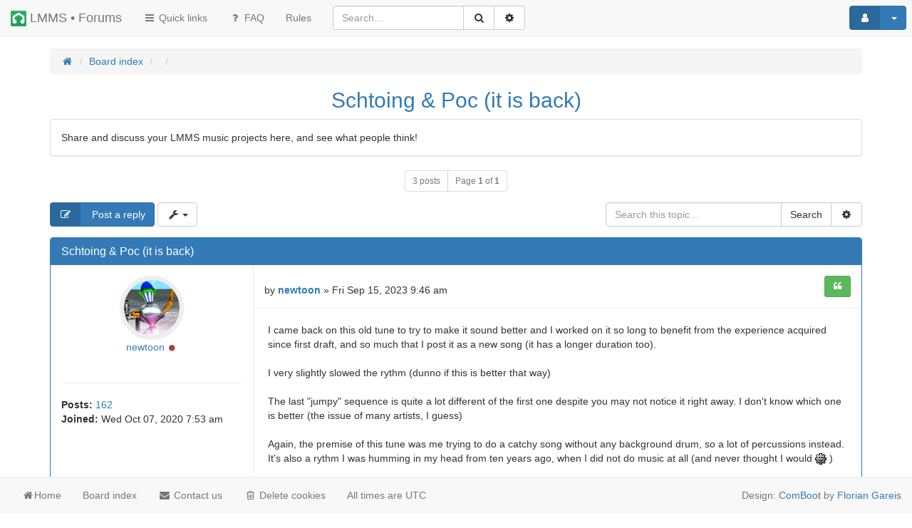

--- FILE ---
content_type: text/html; charset=UTF-8
request_url: https://lmms.io/forum/viewtopic.php?t=36463&sid=f57dcd95a87e7ff0acfa084ef4f0ccb9
body_size: 9204
content:
<!DOCTYPE html>
<html xmlns="http://www.w3.org/1999/xhtml" dir="ltr" lang="en-gb" xml:lang="en-gb">
	<head>

	

	<link rel="icon" type="image/png" href="/img/logo_sm.png">
	<meta charset="utf-8" />
	<meta name="viewport" content="width=device-width, initial-scale=1.0, user-scalable=no" />
	<meta http-equiv="X-UA-Compatible" content="IE=edge" />

	<meta name="comboot-version" content="1.1-rc4">
	<meta name="comboot-channel" content="beta">

	
	<title>Schtoing &amp; Poc (it is back) - LMMS • Forums</title>

			<link rel="alternate" type="application/atom+xml" title="Feed - LMMS • Forums" href="/forum/app.php/feed?sid=0985602b7e59c6ad2cf69ced77d260bb">				<link rel="alternate" type="application/atom+xml" title="Feed - All forums" href="/forum/app.php/feed/forums?sid=0985602b7e59c6ad2cf69ced77d260bb">						<link rel="alternate" type="application/atom+xml" title="Feed - Forum - Music Projects" href="/forum/app.php/feed/forum/5?sid=0985602b7e59c6ad2cf69ced77d260bb">		<link rel="alternate" type="application/atom+xml" title="Feed - Topic - Schtoing &amp; Poc (it is back)" href="/forum/app.php/feed/topic/36463?sid=0985602b7e59c6ad2cf69ced77d260bb">			
			<link rel="canonical" href="https://lmms.io/forum/viewtopic.php?t=36463">
	
	<!--
		phpBB style name: ComBoot Free
		Based on style:   prosilver (this is the default phpBB3 style)
		Original author:  Tom Beddard ( http://www.subBlue.com/ )
		Modified by: Florian Gareis (http://www.florian-gareis.de)
	-->

		<link href="./assets/css/font-awesome.min.css?assets_version=102" rel="stylesheet">
	<link href="./styles/comboot/theme/stylesheet.css?assets_version=102" rel="stylesheet">

	
	
	
	<!--[if lte IE 9]>
		<link href="./styles/comboot/theme/tweaks.css?assets_version=102" rel="stylesheet">
	<![endif]-->

	
			
				
	<link href="./ext/alfredoramos/markdown/styles/all/theme/css/common.min.css?assets_version=102" rel="stylesheet" media="screen">
<link href="./ext/alfredoramos/markdown/styles/prosilver/theme/css/markdown.min.css?assets_version=102" rel="stylesheet" media="screen">
<link href="./ext/alfredoramos/simplespoiler/styles/all/theme/css/common.min.css?assets_version=102" rel="stylesheet" media="screen">
<link href="./ext/alfredoramos/simplespoiler/styles/prosilver/theme/css/style.min.css?assets_version=102" rel="stylesheet" media="screen">
<link href="./ext/alfredoramos/simplespoiler/styles/prosilver/theme/css/colors.min.css?assets_version=102" rel="stylesheet" media="screen">
<link href="./styles/comboot/theme/comboot/bootstrap.min.css?assets_version=102" rel="stylesheet" media="screen">
<link href="./styles/comboot/theme/comboot/colorpicker.min.css?assets_version=102" rel="stylesheet" media="screen">
<link href="./styles/comboot/theme/comboot/select.min.css?assets_version=102" rel="stylesheet" media="screen">
<link href="./styles/comboot/theme/comboot/highlight.min.css?assets_version=102" rel="stylesheet" media="screen">
<link href="./styles/comboot/theme/comboot/lightbox.min.css?assets_version=102" rel="stylesheet" media="screen">
<link href="./styles/comboot/theme/comboot/slider.min.css?assets_version=102" rel="stylesheet" media="screen">


	
	</head>

	<body id="phpbb" class="nojs notouch section-viewtopic ltr  ">

		
		<div id="wrap">
			<a id="top" class="anchor" accesskey="t"></a>
			<div id="page-header">
												<nav class="navbar navbar-default navbar-fixed-top navbar-fix" id="header-nav">
	<!-- Mobile dropdown buttons -->
	<div class="container-fluid">
		<div class="navbar-header">
			<button type="button" class="navbar-toggle pull-left-mobile" id="main-menu-btn" data-toggle="collapse" data-target="#main-menu">
				<i class="fa fa-bars fa-fw" aria-hidden="true"></i>
			</button>
			<a class="navbar-brand" href="./index.php?sid=0985602b7e59c6ad2cf69ced77d260bb"><img class="logo-sm pull-left" height="22px" width="22px" src="/img/logo_sm.png"></img>&nbsp;LMMS • Forums</a>
			<button type="button" class="navbar-toggle pull-right-mobile" id="user-menu-btn" data-toggle="collapse" data-target="#user-menu">
									<i class="fa fa-user fa-fw" aria-hidden="true"></i>
							</button>
										<button type="button" class="navbar-toggle pull-right-mobile" id="search-menu-btn" data-toggle="collapse" data-target="#search-menu">
					<i class="fa fa-search fa-fw" aria-hidden="true"></i>
				</button>
					</div>
		<div class="collapse navbar-collapse pull-left-desktop" id="main-menu">
			<ul class="nav navbar-nav">
				<li id="quick-links" class="dropdown " data-skip-responsive="true">
					<a href="#" class="dropdown-toggle" data-toggle="dropdown" role="button" aria-expanded="false"><i class="fa fa-bars fa-fw" aria-hidden="true"></i> Quick links</a>
					<ul class="dropdown-menu" role="menu">
																																														<li><a href="./search.php?search_id=unanswered&amp;sid=0985602b7e59c6ad2cf69ced77d260bb" role="menuitem">Unanswered topics</a></li>
							<li><a href="./search.php?search_id=active_topics&amp;sid=0985602b7e59c6ad2cf69ced77d260bb" role="menuitem">Active topics</a></li>
							<li class="divider"></li>
							<li><a href="./search.php?sid=0985602b7e59c6ad2cf69ced77d260bb" role="menuitem">Search</a></li>
						
						
											</ul>
				</li>
								<li><a href="/forum/app.php/help/faq?sid=0985602b7e59c6ad2cf69ced77d260bb" title="Frequently Asked Questions"><i class="fa fa-question fa-fw" aria-hidden="true"></i> FAQ</a></li>
													<li data-last-responsive="true">
		<a href="/forum/app.php/rules?sid=0985602b7e59c6ad2cf69ced77d260bb" rel="help" title="View the Rules of this Board" role="menuitem">
			<span>Rules</span>
		</a>
	</li>
			</ul>
		</div>
					<div class="collapse navbar-collapse pull-left-desktop" id="search-menu">
				<form class="navbar-form navbar-left" method="get" id="search" action="./search.php?sid=0985602b7e59c6ad2cf69ced77d260bb">
					<div class="input-group">
						<input class="input-medium search form-control" maxlength="128" type="text" name="keywords" id="search_keywords" size="20" title="Search for keywords" value="" placeholder="Search…" />
						<div class="input-group-btn">
							<input type="hidden" name="t" value="36463" />
<input type="hidden" name="sf" value="msgonly" />
<input type="hidden" name="sid" value="0985602b7e59c6ad2cf69ced77d260bb" />

							<button type="submit" class="btn btn-default" title="Search" data-placement="bottom"><i class="fa fa-search fa-fw" aria-hidden="true"></i></button>
							<a href="./search.php?sid=0985602b7e59c6ad2cf69ced77d260bb" class="btn btn-default" title="Advanced search" data-placement="bottom"><i class="fa fa-cog fa-fw" aria-hidden="true"></i></a>
						</div>
					</div>
				</form>
			</div>
						<div class="collapse navbar-collapse pull-right-desktop" id="user-menu">
			<!-- Desktop user menu -->
			<ul class="nav navbar-nav navbar-right hidden-xs fix-right-nav">
								<li class="dropdown">
										<button type="button" class="btn btn-primary btn-labeled navbar-btn dropdown-toggle" data-toggle="dropdown">
													<span class="btn-label"><i class="fa fa-user fa-fw" aria-hidden="true"></i></span>
																		<span class="caret"></span>
					</button>
					<ul class="dropdown-menu">
													<li>
								<form action="./ucp.php?mode=login&amp;sid=0985602b7e59c6ad2cf69ced77d260bb" method="post" id="navloginform" name="loginform">
									<div class="form-group">
										<input type="text" placeholder="Username" name="username" size="10" class="form-control" title="Username"/>
									</div>
									<div class="form-group">
										<input type="password" placeholder="Password" name="password" size="10" class="form-control" title="Password"/>
									</div>
																			<div class="form-group">
											<div class="checkbox">
												<label for="autologin-navbar"><input type="checkbox" name="autologin" id="autologin-navbar" tabindex="4" /> Remember me</label>
											</div>
										</div>
																		<input type="hidden" name="redirect" value="./viewtopic.php?t=36463&amp;sid=0985602b7e59c6ad2cf69ced77d260bb" />
<input type="hidden" name="creation_time" value="1769545617" />
<input type="hidden" name="form_token" value="aac1b9fa003d3b846ca797b6928040ea51276f02" />

									<button type="submit" name="login" class="btn btn-primary btn-block"><i class="fa fa-sign-in fa-fw" aria-hidden="true"></i> Login</button>
								</form>
							</li>
															<li class="divider"></li>
								<li><button type="button" class="btn btn-primary btn-block" onclick="window.location.href='./ucp.php?mode=register&amp;sid=0985602b7e59c6ad2cf69ced77d260bb'"><i class="fa fa-user fa-fw" aria-hidden="true"></i> Register</button></li>
																									</ul>
				</li>
							</ul>
			<!-- Mobile user menu -->
			<ul class="nav navbar-nav navbar-right visible-xs fix-right-nav">
									<li>
						<div class="row no-margin-bottom">
							<div class="col-xs-12">
								<button class="btn btn-danger btn-block" type="button" title="Login" onclick="window.location.href='./ucp.php?mode=login&amp;redirect=viewtopic.php%3Ft%3D36463&amp;sid=0985602b7e59c6ad2cf69ced77d260bb'" accesskey="x"><i class="fa fa-sign-out fa-fw" aria-hidden="true"></i> Login</button>
							</div>
							<br class="col-xs-12"/>
							<br class="col-xs-12"/>
							<div class="col-xs-12">
																	<button class="btn btn-primary btn-block" type="button" onclick="window.location.href='./ucp.php?mode=register&amp;sid=0985602b7e59c6ad2cf69ced77d260bb'"><i class="fa fa-user fa-fw" aria-hidden="true"></i> Register</button>
															</div>
						</div>
					</li>
							</ul>
		</div>
			</div>
</nav>
							</div>

			<div class="jumbotron no-margin-bottom no-padding-bottom"></div>

			
			<a id="start_here" class="anchor"></a>
			<div class="container" id="page-body">
				<div class="row">
					<div class="col-md-12">
																		<ol class="breadcrumb no-margin-bottom" id="nav-breadcrumbs">
															<li><span class="crumb" itemtype="http://data-vocabulary.org/Breadcrumb" itemscope=""><a href="https://lmms.io" data-navbar-reference="home" itemprop="url"><span itemprop="title"><i class="fa fa-home fa-fw" aria-hidden="true"></i></span></a></span></li>
														<li><span class="crumb" itemtype="http://data-vocabulary.org/Breadcrumb" itemscope=""><a href="./index.php?sid=0985602b7e59c6ad2cf69ced77d260bb" title="Board index" data-navbar-reference="home" itemprop="url"><span itemprop="title">Board index</span></a></span></li>
																														<li><span class="crumb" itemtype="http://data-vocabulary.org/Breadcrumb" itemscope=""><a href=""  data-forum-id="2" itemprop="url"><span itemprop="title"></span></a></span></li>
																															<li><span class="crumb" itemtype="http://data-vocabulary.org/Breadcrumb" itemscope=""><a href=""  data-forum-id="5" itemprop="url"><span itemprop="title"></span></a></span></li>
																												</ol>
											</div>
				</div>
				
				
<h2 class="page-title text-center"><a href="./viewtopic.php?t=36463&amp;sid=0985602b7e59c6ad2cf69ced77d260bb">Schtoing &amp; Poc (it is back)</a></h2>

	<div class="panel panel-default">
		<div class="panel-body">
			Share and discuss your LMMS music projects here, and see what people think!
		</div>
	</div>



<div class="row">
	<div class="col-md-12 text-center">
		<div class="btn-group total-posts-container">
			<a class="btn btn-default btn-sm disabled">3 posts</a>
							<a class="btn btn-default btn-sm disabled">Page <strong>1</strong> of <strong>1</strong></a>
					</div>
	</div>
</div>

<div class="row mobile-fix clearfix">
			<div class="col-md-4">
												<a class="btn btn-primary btn-labeled" href="./posting.php?mode=reply&amp;t=36463&amp;sid=0985602b7e59c6ad2cf69ced77d260bb" title="Post a reply"><span class="btn-label"><i class="fa fa-pencil-square-o fa-fw" aria-hidden="true"></i></span> Post a reply</a>
											<div class="btn-group">
		<button type="button" class="btn btn-default dropdown-toggle" data-toggle="dropdown" aria-haspopup="true" aria-expanded="false">
			<i class="fa fa-wrench fa-fw" aria-hidden="true"></i> <span class="caret"></span>
		</button>
		<ul class="dropdown-menu">
																		<li><a href="./viewtopic.php?t=36463&amp;sid=0985602b7e59c6ad2cf69ced77d260bb&amp;view=print" title="Print view" accesskey="p"><i class="fa fa-print fa-fw" aria-hidden="true"></i> Print view</a></li>					</ul>
	</div>
								</div>
	
	
	
			<div class="col-md-4 pull-right">
			<form method="get" action="./search.php?sid=0985602b7e59c6ad2cf69ced77d260bb" class="form-search no-margin">
				<div class="input-group">
					<input class="input-medium form-control" type="search" name="keywords" size="20" placeholder="Search this topic…"/>
					<span class="input-group-btn">
						<input type="hidden" name="t" value="36463" />
<input type="hidden" name="sf" value="msgonly" />
<input type="hidden" name="sid" value="0985602b7e59c6ad2cf69ced77d260bb" />

						<button type="submit" class="btn btn-default" title="Search">Search</button>
						<a href="./search.php?sid=0985602b7e59c6ad2cf69ced77d260bb" class="btn btn-default" title="Advanced search"><i class="fa fa-cog fa-fw" aria-hidden="true"></i></a>
					</span>
				</div>
			</form>
		</div>
	</div>




<div id="posts">
							<div id="p82421">
			<div class="panel panel-primary post-body">
				<div class="panel-heading clearfix">
										<h3 class="panel-title first pull-left"><a href="#p82421">Schtoing &amp; Poc (it is back)</a></h3>
					<div class="pull-right"   id="post_mcp_action82421">
																	</div>
					<div class="pull-right">
						<div class="btn-group btn-toolbar-mobile hidden">
							<button type="button" class="btn btn-default btn-xs dropdown-toggle" data-toggle="dropdown" aria-haspopup="true" aria-expanded="false">
								<i class="fa fa-cog"></i>
							</button>
							<ul class="dropdown-menu dropdown-menu-right">
							</ul>
						</div>
					</div>
				</div>
				<div class="panel-body no-padding">
										<div class="row no-margin post-flex">
											<div class="col-md-3 col-xs-12 post-info post-info-left"  id="profile82421">
							<div class="row no-margin-xs">
								<dl class="col-sm-12 col-xs-6 no-margin-xs no-padding-xs">
									<dt class="avatar text-center rounded">
																															<a href="./memberlist.php?mode=viewprofile&amp;u=8424&amp;sid=0985602b7e59c6ad2cf69ced77d260bb"><img class="avatar" src="./download/file.php?avatar=8424_1632815732.png" width="156" height="138" alt="User avatar" /></a><br />
																													</dt>
									<dd class="text-center author-name">
																				<a href="./memberlist.php?mode=viewprofile&amp;u=8424&amp;sid=0985602b7e59c6ad2cf69ced77d260bb" class="username">newtoon</a>																					<i class="fa fa-circle fa-fw text-danger online" aria-hidden="true" title="OFFLINE"></i><span class="sr-only">Online</span>
																													</dd>
																																			</dl>
								<dl class="col-sm-12 hidden-xs">
									<dt>
										<hr/>
									</dt>
									<dd class="profile-posts"><strong>Posts:</strong> <a href="./search.php?author_id=8424&amp;sr=posts&amp;sid=0985602b7e59c6ad2cf69ced77d260bb">162</a></dd>									<dd class="profile-joined"><strong>Joined:</strong> Wed Oct 07, 2020 7:53 am</dd>																																													
																																			</dl>
								<div class="col-xs-6 visible-xs-block text-right post-time-mobile">
									Fri Sep 15, 2023 9:46 am
								</div>
							</div>
						</div>
										<div class="col-md-9 col-xs-12 post-content"  id="post_content82421">
						<div class="row post-head hidden-xs no-margin-bottom">
							<div class="col-md-6 author">
																by <strong><a href="./memberlist.php?mode=viewprofile&amp;u=8424&amp;sid=0985602b7e59c6ad2cf69ced77d260bb" class="username">newtoon</a></strong> &raquo; Fri Sep 15, 2023 9:46 am
															</div>
							<div class="col-md-6 col-xs-12 no-padding">
																																																					<div class="btn-toolbar topic-buttons" role="toolbar">
																						<div class="btn-group btn-group-sm">
																																																<a class="btn btn-success" href="./posting.php?mode=quote&amp;p=82421&amp;sid=0985602b7e59c6ad2cf69ced77d260bb" title="Reply with quote"><i class="fa fa-quote-left fa-fw" aria-hidden="true"></i></a>											</div>
										</div>
																																									</div>
						</div>
						<div class="content">
							I came back on this old tune to try to make it sound better and I worked on it so long to benefit from the experience acquired since first draft, and so much that I post it as a new song (it has a longer duration too). <br>
<br>
I very slightly slowed the rythm (dunno if this is better that way)<br>
<br>
The last "jumpy" sequence is quite a lot different of the first one despite you may not notice it right away. I don't know which one is better (the issue of many artists, I guess)<br>
<br>
Again, the premise of this tune was me trying to do a catchy song without any background drum, so a lot of percussions instead. It's also a rythm I was humming in my head from ten years ago, when I did not do music at all (and never thought I would  <img class="smilies" src="./images/smilies/gear_wink2.gif" width="16" height="16" alt=";)" title="Wink">  )<br>
<br>
<img src="https://makefastworkshop.com/hacks//pages/20181112/midair_coil_press.gif" class="postimage" alt="Image"><br>
<br>
I include both the video and better sound quality links. I hope it sounds good for your ears  <img class="smilies" src="./images/smilies/gear_grin.gif" width="16" height="16" alt=":D" title="Very Happy"> .<br>
<br>
<strong>&gt;&gt;&gt;&gt; <span style="color:#4040FF"><a href="https://www.youtube.com/watch?v=zDQaedLB9G8" class="postlink">https://www.youtube.com/watch?v=zDQaedLB9G8</a> </span></strong><br>
<br>
<strong>&gt;&gt;&gt;&gt; <span style="color:#0040FF"><a href="https://audiomack.com/newtoon-1/song/schtoing-poc-but-longer-version" class="postlink">https://audiomack.com/newtoon-1/song/sc ... er-version</a></span></strong>
						</div>
											</div>
					</div>
				</div>
								<div class="panel-footer post-footer">
										<div class="panel-foo">
																							</div>
															<div class="to-top pull-right"><a href="#content-wrapper" class="top" title="Top"><i class="fa fa-chevron-up fa-fw" aria-hidden="true"></i></a></div>				</div>
							</div>
		</div>
									<div id="p82601">
			<div class="panel panel-primary post-body">
				<div class="panel-heading clearfix">
										<h3 class="panel-title pull-left"><a href="#p82601">Re: Schtoing &amp; Poc (it is back)</a></h3>
					<div class="pull-right"   id="post_mcp_action82601">
																	</div>
					<div class="pull-right">
						<div class="btn-group btn-toolbar-mobile hidden">
							<button type="button" class="btn btn-default btn-xs dropdown-toggle" data-toggle="dropdown" aria-haspopup="true" aria-expanded="false">
								<i class="fa fa-cog"></i>
							</button>
							<ul class="dropdown-menu dropdown-menu-right">
							</ul>
						</div>
					</div>
				</div>
				<div class="panel-body no-padding">
										<div class="row no-margin post-flex">
											<div class="col-md-3 col-xs-12 post-info post-info-left"  id="profile82601">
							<div class="row no-margin-xs">
								<dl class="col-sm-12 col-xs-6 no-margin-xs no-padding-xs">
									<dt class="avatar text-center rounded">
																															<a href="./memberlist.php?mode=viewprofile&amp;u=668&amp;sid=0985602b7e59c6ad2cf69ced77d260bb"><img src="./styles/comboot/theme/images/default_avatar.jpg" alt="avatar"></a>																													</dt>
									<dd class="text-center author-name">
																				<a href="./memberlist.php?mode=viewprofile&amp;u=668&amp;sid=0985602b7e59c6ad2cf69ced77d260bb" style="color: #00AA00;" class="username-coloured">brandystarbrite</a>																					<i class="fa fa-circle fa-fw text-danger online" aria-hidden="true" title="OFFLINE"></i><span class="sr-only">Online</span>
																													</dd>
																																			</dl>
								<dl class="col-sm-12 hidden-xs">
									<dt>
										<hr/>
									</dt>
									<dd class="profile-posts"><strong>Posts:</strong> <a href="./search.php?author_id=668&amp;sr=posts&amp;sid=0985602b7e59c6ad2cf69ced77d260bb">6211</a></dd>									<dd class="profile-joined"><strong>Joined:</strong> Mon Jul 09, 2012 7:38 pm</dd>																																																									<dd class="profile-phpbb_location"><strong>Location:</strong> A boy from Bean Village. (A tropical village, full of tasty beans to eat.)</dd>
																																																																		
																																																																									<dd><div class="spacer"></div></dd>
												<dd><div class="btn-group">
																						<a href="https://facebook.com/brandystarbrite8music/" title="Facebook" class="btn btn-sm btn-primary" >
												<span class="contact-icon phpbb_facebook-icon">
																											<i class="fa fa-facebook fa-fw" aria-hidden="true"></i>
																									</span>
											</a>
																																																																	<a href="https://twitter.com/brandystarbrite" title="Twitter" class="btn btn-sm btn-primary" >
												<span class="contact-icon phpbb_twitter-icon">
																											<i class="fa fa-twitter fa-fw" aria-hidden="true"></i>
																									</span>
											</a>
																							</div></dd>
												<dd><div class="clearfix"></div></dd>
																																															</dl>
								<div class="col-xs-6 visible-xs-block text-right post-time-mobile">
									Sat Oct 07, 2023 3:20 am
								</div>
							</div>
						</div>
										<div class="col-md-9 col-xs-12 post-content"  id="post_content82601">
						<div class="row post-head hidden-xs no-margin-bottom">
							<div class="col-md-6 author">
																by <strong><a href="./memberlist.php?mode=viewprofile&amp;u=668&amp;sid=0985602b7e59c6ad2cf69ced77d260bb" style="color: #00AA00;" class="username-coloured">brandystarbrite</a></strong> &raquo; Sat Oct 07, 2023 3:20 am
															</div>
							<div class="col-md-6 col-xs-12 no-padding">
																																																					<div class="btn-toolbar topic-buttons" role="toolbar">
																						<div class="btn-group btn-group-sm">
																																																<a class="btn btn-success" href="./posting.php?mode=quote&amp;p=82601&amp;sid=0985602b7e59c6ad2cf69ced77d260bb" title="Reply with quote"><i class="fa fa-quote-left fa-fw" aria-hidden="true"></i></a>											</div>
										</div>
																																									</div>
						</div>
						<div class="content">
							Good to see you're still at it with this tune.<br>
It sounds really cool bro.
						</div>
											</div>
					</div>
				</div>
								<div class="panel-footer post-footer">
										<div class="panel-foo">
																							</div>
															<div class="to-top pull-right"><a href="#content-wrapper" class="top" title="Top"><i class="fa fa-chevron-up fa-fw" aria-hidden="true"></i></a></div>				</div>
							</div>
		</div>
									<div id="p82631">
			<div class="panel panel-primary post-body">
				<div class="panel-heading clearfix">
										<h3 class="panel-title pull-left"><a href="#p82631">Re: Schtoing &amp; Poc (it is back)</a></h3>
					<div class="pull-right"   id="post_mcp_action82631">
																	</div>
					<div class="pull-right">
						<div class="btn-group btn-toolbar-mobile hidden">
							<button type="button" class="btn btn-default btn-xs dropdown-toggle" data-toggle="dropdown" aria-haspopup="true" aria-expanded="false">
								<i class="fa fa-cog"></i>
							</button>
							<ul class="dropdown-menu dropdown-menu-right">
							</ul>
						</div>
					</div>
				</div>
				<div class="panel-body no-padding">
										<div class="row no-margin post-flex">
											<div class="col-md-3 col-xs-12 post-info post-info-left"  id="profile82631">
							<div class="row no-margin-xs">
								<dl class="col-sm-12 col-xs-6 no-margin-xs no-padding-xs">
									<dt class="avatar text-center rounded">
																															<a href="./memberlist.php?mode=viewprofile&amp;u=8424&amp;sid=0985602b7e59c6ad2cf69ced77d260bb"><img class="avatar" src="./download/file.php?avatar=8424_1632815732.png" width="156" height="138" alt="User avatar" /></a><br />
																													</dt>
									<dd class="text-center author-name">
																				<a href="./memberlist.php?mode=viewprofile&amp;u=8424&amp;sid=0985602b7e59c6ad2cf69ced77d260bb" class="username">newtoon</a>																					<i class="fa fa-circle fa-fw text-danger online" aria-hidden="true" title="OFFLINE"></i><span class="sr-only">Online</span>
																													</dd>
																																			</dl>
								<dl class="col-sm-12 hidden-xs">
									<dt>
										<hr/>
									</dt>
									<dd class="profile-posts"><strong>Posts:</strong> <a href="./search.php?author_id=8424&amp;sr=posts&amp;sid=0985602b7e59c6ad2cf69ced77d260bb">162</a></dd>									<dd class="profile-joined"><strong>Joined:</strong> Wed Oct 07, 2020 7:53 am</dd>																																													
																																			</dl>
								<div class="col-xs-6 visible-xs-block text-right post-time-mobile">
									Tue Oct 10, 2023 10:32 am
								</div>
							</div>
						</div>
										<div class="col-md-9 col-xs-12 post-content"  id="post_content82631">
						<div class="row post-head hidden-xs no-margin-bottom">
							<div class="col-md-6 author">
																by <strong><a href="./memberlist.php?mode=viewprofile&amp;u=8424&amp;sid=0985602b7e59c6ad2cf69ced77d260bb" class="username">newtoon</a></strong> &raquo; Tue Oct 10, 2023 10:32 am
															</div>
							<div class="col-md-6 col-xs-12 no-padding">
																																																					<div class="btn-toolbar topic-buttons" role="toolbar">
																						<div class="btn-group btn-group-sm">
																																																<a class="btn btn-success" href="./posting.php?mode=quote&amp;p=82631&amp;sid=0985602b7e59c6ad2cf69ced77d260bb" title="Reply with quote"><i class="fa fa-quote-left fa-fw" aria-hidden="true"></i></a>											</div>
										</div>
																																									</div>
						</div>
						<div class="content">
							<blockquote><div><cite><a href="./memberlist.php?mode=viewprofile&amp;u=668&amp;sid=0985602b7e59c6ad2cf69ced77d260bb">brandystarbrite</a> wrote: <a href="./viewtopic.php?p=82601&amp;sid=0985602b7e59c6ad2cf69ced77d260bb#p82601" data-post-id="82601" onclick="if(document.getElementById(hash.substr(1)))href=hash">↑</a><div class="responsive-hide">Sat Oct 07, 2023 3:20 am</div></cite>
Good to see you're still at it with this tune.<br>
It sounds really cool bro.
</div></blockquote>

Thanks for the support ! I still have a few experiments with the main sound, it is very tricky to get the expected sound, especially about the filter cutoff and reverb. And the rendering is not the same between headphones and loudspeaker.<br>
<br>
Thanks again !
						</div>
											</div>
					</div>
				</div>
								<div class="panel-footer post-footer">
										<div class="panel-foo">
																							</div>
															<div class="to-top pull-right"><a href="#content-wrapper" class="top" title="Top"><i class="fa fa-chevron-up fa-fw" aria-hidden="true"></i></a></div>				</div>
							</div>
		</div>
			</div>


<div class="row mobile-fix">
		<div class="col-md-4 hidden-xs">
									<a class="btn btn-primary btn-labeled" href="./posting.php?mode=reply&amp;t=36463&amp;sid=0985602b7e59c6ad2cf69ced77d260bb" title="Post a reply"><span class="btn-label"><i class="fa fa-pencil-square-o fa-fw" aria-hidden="true"></i></span> Post a reply</a>
								<div class="btn-group">
		<button type="button" class="btn btn-default dropdown-toggle" data-toggle="dropdown" aria-haspopup="true" aria-expanded="false">
			<i class="fa fa-wrench fa-fw" aria-hidden="true"></i> <span class="caret"></span>
		</button>
		<ul class="dropdown-menu">
																		<li><a href="./viewtopic.php?t=36463&amp;sid=0985602b7e59c6ad2cf69ced77d260bb&amp;view=print" title="Print view" accesskey="p"><i class="fa fa-print fa-fw" aria-hidden="true"></i> Print view</a></li>					</ul>
	</div>
	</div>
	
	
	
			<div class="col-md-4 hidden-xs pull-right">
			<form method="get" action="./search.php?sid=0985602b7e59c6ad2cf69ced77d260bb" class="form-search no-margin">
				<div class="input-group">
					<input class="input-medium form-control" type="search" name="keywords" size="20" placeholder="Search this topic…"/>
					<span class="input-group-btn">
						<input type="hidden" name="t" value="36463" />
<input type="hidden" name="sf" value="msgonly" />
<input type="hidden" name="sid" value="0985602b7e59c6ad2cf69ced77d260bb" />

						<button type="submit" class="btn btn-default" title="Search">Search</button>
						<a href="./search.php?sid=0985602b7e59c6ad2cf69ced77d260bb" class="btn btn-default" title="Advanced search"><i class="fa fa-cog fa-fw" aria-hidden="true"></i></a>
					</span>
				</div>
			</form>
		</div>
	</div>
<div class="clearfix"></div>

<div class="row">
	<div class="col-md-3 hidden-xs">
		<a href="./viewtopic.php?t=36463&amp;view=previous&amp;sid=0985602b7e59c6ad2cf69ced77d260bb" class="btn btn-primary btn-labeled text-right" title="Previous topic"><span class="btn-label"><i class="fa fa-chevron-left fa-fw" aria-hidden="true"></i></span> Previous topic</a>
	</div>
	<div class="col-md-6 col-xs-12 text-center">
		<div class="btn-group total-posts-container">
			<a class="btn btn-default btn-sm disabled">3 posts</a>
							<a class="btn btn-default btn-sm disabled">Page <strong>1</strong> of <strong>1</strong></a>
					</div>
	</div>
	<div class="col-md-3 hidden-xs">
		<a href="./viewtopic.php?t=36463&amp;view=next&amp;sid=0985602b7e59c6ad2cf69ced77d260bb" class="btn btn-primary btn-labeled pull-right" title="Next topic"> Next topic<span class="btn-label btn-label-right"><i class="fa fa-chevron-right fa-fw" aria-hidden="true"></i></span></a>
	</div>
</div>

	<form id="viewtopic" method="post" action="./viewtopic.php?t=36463&amp;sid=0985602b7e59c6ad2cf69ced77d260bb">
		<fieldset class="display-options well well-sm text-center">
			<label>Display posts from previous: <select name="st" id="st"><option value="0" selected="selected">All posts</option><option value="1">1 day</option><option value="7">7 days</option><option value="14">2 weeks</option><option value="30">1 month</option><option value="90">3 months</option><option value="180">6 months</option><option value="365">1 year</option></select></label>
		<label>Sort by <select name="sk" id="sk"><option value="a">Author</option><option value="t" selected="selected">Post time</option><option value="s">Subject</option></select></label>
		<label><select name="sd" id="sd"><option value="a" selected="selected">Ascending</option><option value="d">Descending</option></select></label>
		<input class="btn btn-default" type="submit" name="sort" value="Go" />
	</fieldset>
	</form>

<div class="jumpbox row">
	<div class="col-xs-6">
					<a href="./viewforum.php?f=5&amp;sid=0985602b7e59c6ad2cf69ced77d260bb" class="btn btn-default" accesskey="r">
				<i class="fa fa-angle-left fa-fw" aria-hidden="true"></i><span>Return to “Music Projects”</span>
			</a>
			</div>
			<div class="col-xs-6">
			<div class="btn-group pull-right">
				<button type="button" class="btn btn-default dropdown-toggle" data-toggle="dropdown" aria-expanded="false" title="Jump to" >
					Jump to <span class="caret"></span>
				</button>
				<ul class="dropdown-menu" role="menu">
																													<li><a href="./viewforum.php?f=20&amp;sid=0985602b7e59c6ad2cf69ced77d260bb" class="jumpbox-cat-link"> <span> General</span></a></li>
																								<li><a href="./viewforum.php?f=1&amp;sid=0985602b7e59c6ad2cf69ced77d260bb" class="jumpbox-sub-link"><span class="spacer"></span> <span> &#8627; &nbsp; News and Announcements</span></a></li>
																								<li><a href="./viewforum.php?f=4&amp;sid=0985602b7e59c6ad2cf69ced77d260bb" class="jumpbox-sub-link"><span class="spacer"></span> <span> &#8627; &nbsp; General Chat</span></a></li>
																								<li><a href="./viewforum.php?f=2&amp;sid=0985602b7e59c6ad2cf69ced77d260bb" class="jumpbox-cat-link"> <span> LMMS</span></a></li>
																								<li><a href="./viewforum.php?f=5&amp;sid=0985602b7e59c6ad2cf69ced77d260bb" class="jumpbox-sub-link"><span class="spacer"></span> <span> &#8627; &nbsp; Music Projects</span></a></li>
																								<li><a href="./viewforum.php?f=16&amp;sid=0985602b7e59c6ad2cf69ced77d260bb" class="jumpbox-sub-link"><span class="spacer"></span> <span> &#8627; &nbsp; Theme Projects</span></a></li>
																								<li><a href="./viewforum.php?f=7&amp;sid=0985602b7e59c6ad2cf69ced77d260bb" class="jumpbox-sub-link"><span class="spacer"></span> <span> &#8627; &nbsp; Support</span></a></li>
																								<li><a href="./viewforum.php?f=21&amp;sid=0985602b7e59c6ad2cf69ced77d260bb" class="jumpbox-sub-link"><span class="spacer"></span> <span> &#8627; &nbsp; Development</span></a></li>
																								<li><a href="./viewforum.php?f=15&amp;sid=0985602b7e59c6ad2cf69ced77d260bb" class="jumpbox-sub-link"><span class="spacer"></span> <span> &#8627; &nbsp; Suggestions</span></a></li>
																								<li><a href="./viewforum.php?f=18&amp;sid=0985602b7e59c6ad2cf69ced77d260bb" class="jumpbox-cat-link"> <span> Production</span></a></li>
																								<li><a href="./viewforum.php?f=3&amp;sid=0985602b7e59c6ad2cf69ced77d260bb" class="jumpbox-sub-link"><span class="spacer"></span> <span> &#8627; &nbsp; Tutorials</span></a></li>
																								<li><a href="./viewforum.php?f=17&amp;sid=0985602b7e59c6ad2cf69ced77d260bb" class="jumpbox-sub-link"><span class="spacer"></span> <span> &#8627; &nbsp; Production Help</span></a></li>
																								<li><a href="./viewforum.php?f=19&amp;sid=0985602b7e59c6ad2cf69ced77d260bb" class="jumpbox-sub-link"><span class="spacer"></span> <span> &#8627; &nbsp; Inspirations</span></a></li>
															</ul>
			</div>
		</div>
	</div>




				</div>
			
			
			<div id="page-footer" class="container">
				<div class="row">
																<div class="col-md-2 pull-right">
							<div class="btn-group dropup pull-right">
								<a class="btn btn-default dropdown-toggle" data-toggle="dropdown" href="#" style=" display: block; ">
								<i class="fa fa-wrench fa-fw" aria-hidden="true"></i>
								<span class="caret"></span>
								</a>
								<ul class="dropdown-menu">
																			<li><a href="./search.php?search_id=unanswered&amp;sid=0985602b7e59c6ad2cf69ced77d260bb">Unanswered topics</a></li>
																												<li><a href="./search.php?search_id=active_topics&amp;sid=0985602b7e59c6ad2cf69ced77d260bb">Active topics</a></li>
																																			</ul>
							</div>
							<br />
						</div>
									</div>
				<div class="copyright text-center">
										Powered by <a href="https://www.phpbb.com/">phpBB</a>&reg; Forum Software &copy; phpBB Limited
																			</div>
				<div id="darkenwrapper" data-ajax-error-title="AJAX error" data-ajax-error-text="Something went wrong when processing your request." data-ajax-error-text-abort="User aborted request." data-ajax-error-text-timeout="Your request timed out; please try again." data-ajax-error-text-parsererror="Something went wrong with the request and the server returned an invalid reply.">
					<div id="darken">&nbsp;</div>
				</div>

				<div id="phpbb_alert" class="phpbb_alert alert alert-info" data-l-err="Error" data-l-timeout-processing-req="Request timed out.">
					<a href="#" class="alert_close"><i class="fa fa-times-circle fa-fw" aria-hidden="true"></i></a>
					<strong class="alert_title">&nbsp;</strong><p class="alert_text"></p>
				</div>
				<div id="phpbb_confirm" class="phpbb_alert">
					<a href="#" class="alert_close"><i class="fa fa-times-circle fa-fw" aria-hidden="true"></i></a>
					<div class="alert_text"></div>
				</div>
				<nav class="navbar navbar-default navbar-fixed-bottom hidden-sm hidden-xs" id="footer-nav">
	<div class="container-fluid">
		<div class="collapse navbar-collapse">
			<ul class="nav navbar-nav">
									<li><a href="https://lmms.io" data-navbar-reference="home"><i class="fa fa-home fa-fw" aria-hidden="true"></i><span>Home</span></a>												<li><a href="./index.php?sid=0985602b7e59c6ad2cf69ced77d260bb" data-navbar-reference="index"><span>Board index</span></a></li>								<li><a href="./memberlist.php?mode=contactadmin&amp;sid=0985602b7e59c6ad2cf69ced77d260bb"><i class="fa fa-envelope fa-fw" aria-hidden="true"></i> Contact us</a></li>																									<li><a href="/forum/app.php/user/delete_cookies?sid=0985602b7e59c6ad2cf69ced77d260bb"><i class="fa fa-trash-o fa-fw" aria-hidden="true"></i> Delete cookies</a></li>
												<li><p class="navbar-text">All times are <span title="UTC">UTC</span></p></li>
							</ul>
			<ul class="nav navbar-nav navbar-right"><li><p class="navbar-text" id="copyright">Design: <a href="http://zoker.me/go/comboot" target="_blank">ComBoot</a> by <a href="http://www.florian-gareis.de" target="_blank" id="author-name">Florian Gareis</a></p></li></ul>
		</div>
	</div>
</nav>
<a id="back-to-top" href="#" class="btn btn-primary" role="button" title="" data-toggle="tooltip" data-placement="left"><i class="fa fa-chevron-up fa-fw" aria-hidden="true"></i></a>
				<a id="bottom" class="anchor" accesskey="z"></a>
							</div>
		</div>
		<script type="text/javascript" src="./assets/javascript/jquery-3.7.1.min.js?assets_version=102"></script>
				<script type="text/javascript" src="./assets/javascript/core.js?assets_version=102"></script>
				
		
		
		<script>
(function($) {  // Avoid conflicts with other libraries

'use strict';

	phpbb.addAjaxCallback('reporttosfs', function(data) {
		if (data.postid !== "undefined") {
			$('#sfs' + data.postid).hide();
			phpbb.closeDarkenWrapper(5000);
		}
	});

})(jQuery);
</script>
				<script src="./styles/comboot/theme/comboot/progressbar.min.js?assets_version=102"></script>
<script src="./styles/comboot/theme/comboot/bootstrap.min.js?assets_version=102"></script>
<script src="./styles/comboot/theme/comboot/autosize.min.js?assets_version=102"></script>
<script src="./styles/comboot/theme/comboot/pace.min.js?assets_version=102"></script>
<script src="./styles/comboot/theme/comboot/jquery.pjax.js?assets_version=102"></script>
<script src="./styles/comboot/theme/comboot/js.cookie.min.js?assets_version=102"></script>
<script src="./styles/comboot/theme/comboot/bootbox.min.js?assets_version=102"></script>
<script src="./styles/comboot/theme/comboot/colorpicker.min.js?assets_version=102"></script>
<script src="./styles/comboot/theme/comboot/select.min.js?assets_version=102"></script>
<script src="./styles/comboot/theme/comboot/highlight.min.js?assets_version=102"></script>
<script src="./styles/comboot/theme/comboot/lightbox.min.js?assets_version=102"></script>
<script src="./styles/comboot/theme/comboot/slider.min.js?assets_version=102"></script>
<script src="./styles/comboot/theme/comboot/autosave.min.js?assets_version=102"></script>
<script src="./styles/comboot/theme/comboot/comboot.js?assets_version=102"></script>
<script src="./styles/comboot/template/forum_fn.js?assets_version=102"></script>
<script src="./styles/comboot/template/ajax.js?assets_version=102"></script>
<script src="./ext/alfredoramos/simplespoiler/styles/all/theme/js/details-element-polyfill.min.js?assets_version=102"></script>
<script src="./ext/alfredoramos/simplespoiler/styles/all/theme/js/spoiler.min.js?assets_version=102"></script>


		<script type="text/javascript">
			$( document ).ready(function($){
									$('#display-panel-tab').tab('show');
							});

										$primaryColor = $('.btn-primary').css('background-color');
				$('.pace .pace-progress').css('background-color', $primaryColor);
										if( $('#message, #subject').val() ) {
					$('#message, #subject').phoenix('remove');
				}
				$('#message, #subject').phoenix();
				$('#postform, #qr_postform').submit(function(e){
					$('#message, #subject').phoenix('remove');
				});
					</script>
		<script type="text/javascript" src="/js/analytics.js"></script>

			</body>
</html>


--- FILE ---
content_type: application/javascript
request_url: https://lmms.io/forum/styles/comboot/theme/comboot/select.min.js?assets_version=102
body_size: 41579
content:
/*!
 * Bootstrap-select v1.13.0-alpha (http://silviomoreto.github.io/bootstrap-select)
 *
 * Copyright 2013-2017 bootstrap-select
 * Licensed under MIT (https://github.com/silviomoreto/bootstrap-select/blob/master/LICENSE)
 */
!function(a,b){"function"==typeof define&&define.amd?define(["jquery"],function(a){return b(a)}):"object"==typeof module&&module.exports?module.exports=b(require("jquery")):b(a.jQuery)}(this,function(a){!function(a){"use strict";function b(a,b,c,e){for(var f=["content","subtext","tokens"],g=!1,h=0;h<f.length;h++){var i=f[h],j=a[i];if(j&&(e&&(j=d(j)),j=j.toUpperCase(),g="contains"===c?j.indexOf(b)>=0:j.startsWith(b)))break}return g}function c(a){return parseInt(a,10)||0}function d(b){var c=[{re:/[\xC0-\xC6]/g,ch:"A"},{re:/[\xE0-\xE6]/g,ch:"a"},{re:/[\xC8-\xCB]/g,ch:"E"},{re:/[\xE8-\xEB]/g,ch:"e"},{re:/[\xCC-\xCF]/g,ch:"I"},{re:/[\xEC-\xEF]/g,ch:"i"},{re:/[\xD2-\xD6]/g,ch:"O"},{re:/[\xF2-\xF6]/g,ch:"o"},{re:/[\xD9-\xDC]/g,ch:"U"},{re:/[\xF9-\xFC]/g,ch:"u"},{re:/[\xC7-\xE7]/g,ch:"c"},{re:/[\xD1]/g,ch:"N"},{re:/[\xF1]/g,ch:"n"}];return a.each(c,function(){b=b?b.replace(this.re,this.ch):""}),b}function e(b){var c=arguments,d=b;[].shift.apply(c);var e,f=this.each(function(){var b=a(this);if(b.is("select")){var f=b.data("selectpicker"),g="object"==typeof d&&d;if(f){if(g)for(var h in g)g.hasOwnProperty(h)&&(f.options[h]=g[h])}else{var i=a.extend({},r.DEFAULTS,a.fn.selectpicker.defaults||{},b.data(),g);i.template=a.extend({},r.DEFAULTS.template,a.fn.selectpicker.defaults?a.fn.selectpicker.defaults.template:{},b.data().template,g.template),b.data("selectpicker",f=new r(this,i))}"string"==typeof d&&(e=f[d]instanceof Function?f[d].apply(f,c):f.options[d])}});return void 0!==e?e:f}String.prototype.startsWith||function(){var a=function(){try{var a={},b=Object.defineProperty,c=b(a,a,a)&&b}catch(a){}return c}(),b={}.toString,c=function(a){if(null==this)throw new TypeError;var c=String(this);if(a&&"[object RegExp]"==b.call(a))throw new TypeError;var d=c.length,e=String(a),f=e.length,g=arguments.length>1?arguments[1]:void 0,h=g?Number(g):0;h!=h&&(h=0);var i=Math.min(Math.max(h,0),d);if(f+i>d)return!1;for(var j=-1;++j<f;)if(c.charCodeAt(i+j)!=e.charCodeAt(j))return!1;return!0};a?a(String.prototype,"startsWith",{value:c,configurable:!0,writable:!0}):String.prototype.startsWith=c}(),Object.keys||(Object.keys=function(a,b,c){c=[];for(b in a)c.hasOwnProperty.call(a,b)&&c.push(b);return c});var f={useDefault:!1,_set:a.valHooks.select.set};a.valHooks.select.set=function(b,c){return c&&!f.useDefault&&a(b).data("selected",!0),f._set.apply(this,arguments)};var g=null,h=function(){try{return new Event("change"),!0}catch(a){return!1}}();a.fn.triggerNative=function(a){var b,c=this[0];c.dispatchEvent?(h?b=new Event(a,{bubbles:!0}):(b=document.createEvent("Event"),b.initEvent(a,!0,!1)),c.dispatchEvent(b)):c.fireEvent?(b=document.createEventObject(),b.eventType=a,c.fireEvent("on"+a,b)):this.trigger(a)};var i={"&":"&amp;","<":"&lt;",">":"&gt;",'"':"&quot;","'":"&#x27;","`":"&#x60;"},j={"&amp;":"&","&lt;":"<","&gt;":">","&quot;":'"',"&#x27;":"'","&#x60;":"`"},k=function(a){var b=function(b){return a[b]},c="(?:"+Object.keys(a).join("|")+")",d=RegExp(c),e=RegExp(c,"g");return function(a){return a=null==a?"":""+a,d.test(a)?a.replace(e,b):a}},l=k(i),m=k(j),n={32:" ",48:"0",49:"1",50:"2",51:"3",52:"4",53:"5",54:"6",55:"7",56:"8",57:"9",59:";",65:"A",66:"B",67:"C",68:"D",69:"E",70:"F",71:"G",72:"H",73:"I",74:"J",75:"K",76:"L",77:"M",78:"N",79:"O",80:"P",81:"Q",82:"R",83:"S",84:"T",85:"U",86:"V",87:"W",88:"X",89:"Y",90:"Z",96:"0",97:"1",98:"2",99:"3",100:"4",101:"5",102:"6",103:"7",104:"8",105:"9"},o={ESCAPE:27,ENTER:13,SPACE:32,TAB:9,ARROW_UP:38,ARROW_DOWN:40},p=new RegExp(o.ARROW_UP+"|"+o.ARROW_DOWN),q=new RegExp("^"+o.TAB+"$|"+o.ESCAPE),r=(new RegExp(o.ENTER+"|"+o.SPACE),function(b,c){var d=this;f.useDefault||(a.valHooks.select.set=f._set,f.useDefault=!0),this.$element=a(b),this.$newElement=null,this.$button=null,this.$menu=null,this.options=c,this.selectpicker={main:{map:{newIndex:{},originalIndex:{}}},current:{map:{}},search:{map:{}},view:{},keydown:{keyHistory:"",resetKeyHistory:{start:function(){return setTimeout(function(){d.selectpicker.keydown.keyHistory=""},800)}}}},null===this.options.title&&(this.options.title=this.$element.attr("title"));var e=this.options.windowPadding;"number"==typeof e&&(this.options.windowPadding=[e,e,e,e]),this.val=r.prototype.val,this.render=r.prototype.render,this.refresh=r.prototype.refresh,this.setStyle=r.prototype.setStyle,this.selectAll=r.prototype.selectAll,this.deselectAll=r.prototype.deselectAll,this.destroy=r.prototype.destroy,this.remove=r.prototype.remove,this.show=r.prototype.show,this.hide=r.prototype.hide,this.init()});r.VERSION="1.13.0-alpha",r.DEFAULTS={noneSelectedText:"Nothing selected",noneResultsText:"No results matched {0}",countSelectedText:function(a,b){return 1==a?"{0} item selected":"{0} items selected"},maxOptionsText:function(a,b){return[1==a?"Limit reached ({n} item max)":"Limit reached ({n} items max)",1==b?"Group limit reached ({n} item max)":"Group limit reached ({n} items max)"]},selectAllText:"Select All",deselectAllText:"Deselect All",doneButton:!1,doneButtonText:"Close",multipleSeparator:", ",styleBase:"btn",style:"btn-default",size:"auto",title:null,selectedTextFormat:"values",width:!1,container:!1,hideDisabled:!1,showSubtext:!1,showIcon:!0,showContent:!0,dropupAuto:!0,header:!1,liveSearch:!1,liveSearchPlaceholder:null,liveSearchNormalize:!1,liveSearchStyle:"contains",actionsBox:!1,iconBase:"glyphicon",tickIcon:"glyphicon-ok",showTick:!1,template:{caret:'<span class="caret"></span>'},maxOptions:!1,mobile:!1,selectOnTab:!1,dropdownAlignRight:!1,windowPadding:0},r.prototype={constructor:r,init:function(){var a=this,b=this.$element.attr("id");this.$element.addClass("bs-select-hidden"),this.multiple=this.$element.prop("multiple"),this.autofocus=this.$element.prop("autofocus"),this.$newElement=this.createDropdown(),this.createLi(),this.$element.after(this.$newElement).appendTo(this.$newElement),this.$button=this.$newElement.children("button"),this.$menu=this.$newElement.children(".dropdown-menu"),this.$menuInner=this.$menu.children(".inner"),this.$searchbox=this.$menu.find("input"),this.$element.removeClass("bs-select-hidden"),this.options.dropdownAlignRight===!0&&this.$menu.addClass("dropdown-menu-right"),void 0!==b&&this.$button.attr("data-id",b),this.checkDisabled(),this.clickListener(),this.options.liveSearch&&this.liveSearchListener(),this.render(),this.setStyle(),this.setWidth(),this.options.container?this.selectPosition():this.$element.on("hide.bs.select",function(){var b=a.$menuInner[0],c=b.firstChild.cloneNode(!1);b.replaceChild(c,b.firstChild),b.scrollTop=0}),this.$menu.data("this",this),this.$newElement.data("this",this),this.options.mobile&&this.mobile(),this.$newElement.on({"hide.bs.dropdown":function(b){a.$menuInner.attr("aria-expanded",!1),a.$element.trigger("hide.bs.select",b)},"hidden.bs.dropdown":function(b){a.$element.trigger("hidden.bs.select",b)},"show.bs.dropdown":function(b){a.$menuInner.attr("aria-expanded",!0),a.$element.trigger("show.bs.select",b)},"shown.bs.dropdown":function(b){a.$element.trigger("shown.bs.select",b)}}),a.$element[0].hasAttribute("required")&&this.$element.on("invalid",function(){a.$button.addClass("bs-invalid"),a.$element.on({"shown.bs.select":function(){a.$element.val(a.$element.val()).off("shown.bs.select")},"rendered.bs.select":function(){this.validity.valid&&a.$button.removeClass("bs-invalid"),a.$element.off("rendered.bs.select")}}),a.$button.on("blur.bs.select",function(){a.$element.focus().blur(),a.$button.off("blur.bs.select")})}),setTimeout(function(){a.$element.trigger("loaded.bs.select")})},createDropdown:function(){var b=this.multiple||this.options.showTick?" show-tick":"",c=this.$element.parent().hasClass("input-group")?" input-group-btn":"",d=this.autofocus?" autofocus":"",e=this.options.header?'<div class="popover-title"><button type="button" class="close" aria-hidden="true">&times;</button>'+this.options.header+"</div>":"",f=this.options.liveSearch?'<div class="bs-searchbox"><input type="text" class="form-control" autocomplete="off"'+(null===this.options.liveSearchPlaceholder?"":' placeholder="'+l(this.options.liveSearchPlaceholder)+'"')+' role="textbox" aria-label="Search"></div>':"",g=this.multiple&&this.options.actionsBox?'<div class="bs-actionsbox"><div class="btn-group btn-group-sm btn-block"><button type="button" class="actions-btn bs-select-all btn btn-default">'+this.options.selectAllText+'</button><button type="button" class="actions-btn bs-deselect-all btn btn-default">'+this.options.deselectAllText+"</button></div></div>":"",h=this.multiple&&this.options.doneButton?'<div class="bs-donebutton"><div class="btn-group btn-block"><button type="button" class="btn btn-sm btn-default">'+this.options.doneButtonText+"</button></div></div>":"";return a('<div class="btn-group bootstrap-select'+b+c+'"><button type="button" class="'+this.options.styleBase+' dropdown-toggle" data-toggle="dropdown"'+d+' role="button"><span class="filter-option pull-left"></span>&nbsp;<span class="bs-caret">'+this.options.template.caret+'</span></button><div class="dropdown-menu open" role="combobox">'+e+f+g+'<div class="inner open" role="listbox" aria-expanded="false" tabindex="-1"><ul class="dropdown-menu inner"></ul></div>'+h+"</div></div>")},setPositionData:function(){this.selectpicker.view.canHighlight=[];for(var a=0;a<this.selectpicker.current.data.length;a++){var b=this.selectpicker.current.data[a],c=!0;"divider"===b.type?(c=!1,b.height=this.sizeInfo.dividerHeight):"optgroup-label"===b.type?(c=!1,b.height=this.sizeInfo.dropdownHeaderHeight):b.height=this.sizeInfo.liHeight,b.disabled&&(c=!1),this.selectpicker.view.canHighlight.push(c),b.position=(0===a?0:this.selectpicker.current.data[a-1].position)+b.height}},createView:function(b,c){function d(a,c){e.selectpicker.view.scrollTop=a,e.sizeInfo.hasScrollBar&&e.$menu[0].offsetWidth>e.sizeInfo.totalMenuWidth&&(e.sizeInfo.menuWidth=e.$menu[0].offsetWidth,e.sizeInfo.totalMenuWidth=e.sizeInfo.menuWidth+e.sizeInfo.scrollBarWidth,e.$menu.css("min-width",e.sizeInfo.menuWidth));for(var d=e.selectpicker.current.elements.length,j=[],k=Math.ceil(e.sizeInfo.menuInnerHeight/e.sizeInfo.liHeight*1.5),l=Math.round(d/k)||1,m=void 0,n=0;n<l;n++){var o=(n+1)*k;if(n===l-1&&(o=d),j[n]=[n*k+(n?1:0),o],!d)break;void 0===m&&a<=e.selectpicker.current.data[o-1].position-e.sizeInfo.menuInnerHeight&&(m=n)}void 0===m&&(m=0);var p=[e.selectpicker.view.position0,e.selectpicker.view.position1],q=Math.max(0,m-1),r=Math.min(l-1,m+1);if(e.selectpicker.view.position0=Math.max(0,j[q][0])||0,e.selectpicker.view.position1=Math.min(d,j[r][1])||0,void 0!==e.activeIndex&&(h=e.selectpicker.current.elements[e.selectpicker.current.map.newIndex[e.prevActiveIndex]],i=e.selectpicker.current.elements[e.selectpicker.current.map.newIndex[e.activeIndex]],g=e.selectpicker.current.elements[e.selectpicker.current.map.newIndex[e.selectedIndex]],c&&(e.activeIndex!==e.selectedIndex&&i.classList.contains("active")&&i.classList.remove("active"),e.activeIndex=void 0),i.classList.add("active"),e.activeIndex&&e.activeIndex!==e.selectedIndex&&g&&g.length&&g.classList.contains("active")&&g.classList.remove("active")),void 0!==e.prevActiveIndex&&e.prevActiveIndex!==e.activeIndex&&e.prevActiveIndex!==e.selectedIndex&&h&&h.length&&h.classList.contains("active")&&h.classList.remove("active"),c||p[0]!==e.selectpicker.view.position0||p[1]!==e.selectpicker.view.position1){e.selectpicker.view.visibleElements=e.selectpicker.current.elements.slice(e.selectpicker.view.position0,e.selectpicker.view.position1),e.setOptionStatus();var s=e.$menuInner[0],t=document.createDocumentFragment(),u=s.firstChild.cloneNode(!1),v=0===e.selectpicker.view.position0?0:e.selectpicker.current.data[e.selectpicker.view.position0-1].position,w=e.selectpicker.view.position1>d-1?0:e.selectpicker.current.data[d-1].position-e.selectpicker.current.data[e.selectpicker.view.position1-1].position;s.replaceChild(u,s.firstChild);for(var n=0,x=e.selectpicker.view.visibleElements.length;n<x;n++)t.appendChild(e.selectpicker.view.visibleElements[n]);s.firstChild.style.marginTop=v+"px",s.firstChild.style.marginBottom=w+"px",s.firstChild.appendChild(t)}if(e.prevActiveIndex=e.activeIndex,e.options.liveSearch){if(b&&c){f=e.findLis();var y=0;e.selectpicker.view.canHighlight[y]||(y=1+e.selectpicker.view.canHighlight.slice(1).indexOf(!0)),f.removeClass("active").eq(y).addClass("active"),e.activeIndex=e.selectpicker.current.map.originalIndex[y]}}else e.$menuInner.focus()}c=c||0;var e=this;this.selectpicker.current=b?this.selectpicker.search:this.selectpicker.main;var f,g,h,i=[];this.setPositionData(),d(c,!0),this.$menuInner.off("scroll.createView").on("scroll.createView",function(a,b){e.noScroll||d(this.scrollTop,b),e.noScroll=!1}),a(window).off("resize.createView").on("resize.createView",function(){d(e.$menuInner[0].scrollTop)})},createLi:function(){var b,c=this,d=[],e=0,f=0,g=[],h=0,i=0,j=-1;this.selectpicker.view.titleOption||(this.selectpicker.view.titleOption=document.createElement("option"));var k={span:document.createElement("span"),subtext:document.createElement("small"),a:document.createElement("a"),li:document.createElement("li"),whitespace:document.createTextNode(" ")},m=k.span.cloneNode(!1),n=document.createDocumentFragment();m.className=c.options.iconBase+" "+c.options.tickIcon+" check-mark",k.a.appendChild(m),k.a.setAttribute("role","option"),k.subtext.className="text-muted",k.text=k.span.cloneNode(!1),k.text.className="text";var o=function(a,b,c,d){var e=k.li.cloneNode(!1);return a&&(1===a.nodeType||11===a.nodeType?e.appendChild(a):e.innerHTML=a),void 0!==c&&""!==c&&(e.className=c),void 0!==d&&null!==d&&e.classList.add("optgroup-"+d),e},p=function(a,b,c){var d=k.a.cloneNode(!0);return a&&(11===a.nodeType?d.appendChild(a):d.insertAdjacentHTML("beforeend",a)),void 0!==b&""!==b&&(d.className=b),c&&d.setAttribute("style",c),d},q=function(a){var b,d,e=k.text.cloneNode(!1);if(a.optionContent)e.innerHTML=a.optionContent;else{if(e.textContent=a.text,a.optionIcon){var f=k.whitespace.cloneNode(!1);d=k.span.cloneNode(!1),d.className=c.options.iconBase+" "+a.optionIcon,n.appendChild(d),n.appendChild(f)}a.optionSubtext&&(b=k.subtext.cloneNode(!1),b.textContent=a.optionSubtext,e.appendChild(b))}return n.appendChild(e),n},r=function(a){var b,d,e=k.text.cloneNode(!1);if(e.textContent=a.labelEscaped,a.labelIcon){var f=k.whitespace.cloneNode(!1);d=k.span.cloneNode(!1),d.className=c.options.iconBase+" "+a.labelIcon,n.appendChild(d),n.appendChild(f)}return a.labelSubtext&&(b=k.subtext.cloneNode(!1),b.textContent=a.labelSubtext,e.appendChild(b)),n.appendChild(e),n};if(this.options.title&&!this.multiple){j--;var s=this.$element[0];if(!this.selectpicker.view.titleOption.parentNode){this.selectpicker.view.titleOption.className="bs-title-option",this.selectpicker.view.titleOption.innerHTML=this.options.title,this.selectpicker.view.titleOption.value="";void 0===a(s.options[s.selectedIndex]).attr("selected")&&void 0===this.$element.data("selected")&&(this.selectpicker.view.titleOption.selected=!0)}s.insertBefore(this.selectpicker.view.titleOption,s.firstChild)}var t=this.$element.find("option");t.each(function(k){var m=a(this);if(j++,!m.hasClass("bs-title-option")){var n,s,u=m.data(),v=this.className||"",w=l(this.style.cssText),x=u.content,y=this.textContent,z=u.tokens,A=u.subtext,B=u.icon,C=m.parent(),D=C[0],E="OPTGROUP"===D.tagName,F=E&&D.disabled,G=this.disabled||F,H=this.previousElementSibling&&"OPTGROUP"===this.previousElementSibling.tagName,I=C.data();if(u.hidden===!0||c.options.hideDisabled&&(G&&!E||F)){if(n=u.prevHiddenIndex,m.next().data("prevHiddenIndex",void 0!==n?n:k),j--,!H&&void 0!==n){var J=t[n].previousElementSibling;J&&"OPTGROUP"===J.tagName&&!J.disabled&&(H=!0)}return void(H&&"divider"!==g[g.length-1].type&&(j++,d.push(o(!1,null,"divider",h+"div")),g.push({type:"divider",optID:h,originalIndex:k})))}if(E&&u.divider!==!0){if(c.options.hideDisabled&&G){if(void 0===I.allOptionsDisabled){var K=C.children();C.data("allOptionsDisabled",K.filter(":disabled").length===K.length)}if(C.data("allOptionsDisabled"))return void j--}var L=" "+D.className||"";if(!this.previousElementSibling){h+=1;var M=D.label,N=l(M),O=I.subtext,P=I.icon;0!==k&&d.length>0&&(j++,d.push(o(!1,null,"divider",h+"div")),g.push({type:"divider",optID:h,originalIndex:k})),j++;var Q=r({labelEscaped:N,labelSubtext:O,labelIcon:P});d.push(o(Q,null,"dropdown-header"+L,h)),g.push({content:N,subtext:O,type:"optgroup-label",optID:h,originalIndex:k}),i=j-1}if(c.options.hideDisabled&&G||u.hidden===!0)return void j--;s=q({text:y,optionContent:x,optionSubtext:A,optionIcon:B}),d.push(o(p(s,"opt "+v+L,w),k,"",h)),g.push({content:y,subtext:A,tokens:z,type:"option",optID:h,headerIndex:i,lastIndex:i+D.childElementCount,originalIndex:k}),e++}else if(u.divider===!0)d.push(o(!1,k,"divider")),g.push({type:"divider",originalIndex:k});else{if(!H&&c.options.hideDisabled&&void 0!==(n=u.prevHiddenIndex)){var J=t[n].previousElementSibling;J&&"OPTGROUP"===J.tagName&&!J.disabled&&(H=!0)}H&&"divider"!==g[g.length-1].type&&(j++,d.push(o(!1,null,"divider",h+"div")),g.push({type:"divider",optID:h,originalIndex:k})),s=q({text:y,optionContent:x,optionSubtext:A,optionIcon:B}),d.push(o(p(s,v,w),k)),g.push({content:y,subtext:A,tokens:z,type:"option",originalIndex:k}),e++}c.selectpicker.main.map.newIndex[k]=j,c.selectpicker.main.map.originalIndex[j]=k;var R=g[g.length-1];R.disabled=G;var S=0;R.content&&(S+=R.content.length),R.subtext&&(S+=R.subtext.length),B&&(S+=1),S>f&&(f=S,b=d[d.length-1])}}),this.multiple||0!==t.filter(":selected").length||this.options.title||t.eq(0).prop("selected",!0).attr("selected","selected"),this.selectpicker.main.elements=d,this.selectpicker.main.data=g,this.selectpicker.current=this.selectpicker.main,this.selectpicker.view.widestOption=b,this.selectpicker.view.availableOptionsCount=e},findLis:function(){return this.$menuInner.find(".inner > li")},render:function(){var b=this,c=this.$element.find("option"),d=[],e=[];this.togglePlaceholder(),this.tabIndex(),c.each(function(c){if(this.selected&&(d.push(this),e.length<100&&"count"!==b.options.selectedTextFormat)){if(b.options.hideDisabled&&(this.disabled||"OPTGROUP"===this.parentNode.tagName&&this.parentNode.disabled))return;var f,g,h=a(this),i=h.data(),j=i.icon&&b.options.showIcon?'<i class="'+b.options.iconBase+" "+i.icon+'"></i> ':"";f=b.options.showSubtext&&i.subtext&&!b.multiple?' <small class="text-muted">'+i.subtext+"</small>":"",g=void 0!==h.attr("title")?h.attr("title"):i.content&&b.options.showContent?i.content.toString():j+h.html()+f,e.push(g)}});var f=this.multiple?e.join(this.options.multipleSeparator):e[0];if(d.length>100&&(f+="..."),this.multiple&&this.options.selectedTextFormat.indexOf("count")>-1){var g=this.options.selectedTextFormat.split(">");if(g.length>1&&d.length>g[1]||1===g.length&&d.length>=2){var h=this.selectpicker.view.availableOptionsCount;f=("function"==typeof this.options.countSelectedText?this.options.countSelectedText(d.length,h):this.options.countSelectedText).replace("{0}",d.length.toString()).replace("{1}",h.toString())}}void 0==this.options.title&&(this.options.title=this.$element.attr("title")),"static"==this.options.selectedTextFormat&&(f=this.options.title),f||(f=void 0!==this.options.title?this.options.title:this.options.noneSelectedText),this.$button.attr("title",m(a.trim(f.replace(/<[^>]*>?/g,"")))),this.$button.children(".filter-option").html(f),this.$element.trigger("rendered.bs.select")},setStyle:function(a,b){this.$element.attr("class")&&this.$newElement.addClass(this.$element.attr("class").replace(/selectpicker|mobile-device|bs-select-hidden|validate\[.*\]/gi,""));var c=a?a:this.options.style;"add"==b?this.$button.addClass(c):"remove"==b?this.$button.removeClass(c):(this.$button.removeClass(this.options.style),this.$button.addClass(c))},liHeight:function(b){if(b||this.options.size!==!1&&!this.sizeInfo){this.sizeInfo||(this.sizeInfo={});var d=document.createElement("div"),e=document.createElement("div"),f=document.createElement("div"),g=document.createElement("ul"),h=document.createElement("li"),i=document.createElement("li"),j=document.createElement("li"),k=document.createElement("a"),l=document.createElement("span"),m=this.options.header&&this.$menu.find(".popover-title").length>0?this.$menu.find(".popover-title")[0].cloneNode(!0):null,n=this.options.liveSearch?document.createElement("div"):null,o=this.options.actionsBox&&this.multiple&&this.$menu.find(".bs-actionsbox").length>0?this.$menu.find(".bs-actionsbox")[0].cloneNode(!0):null,p=this.options.doneButton&&this.multiple&&this.$menu.find(".bs-donebutton").length>0?this.$menu.find(".bs-donebutton")[0].cloneNode(!0):null;if(this.sizeInfo.selectWidth=this.$newElement[0].offsetWidth,l.className="text",d.className=this.$menu[0].parentNode.className+" open",d.style.width=this.sizeInfo.selectWidth+"px",e.className="dropdown-menu open",f.className="inner open",g.className="dropdown-menu inner",h.className="divider",i.className="dropdown-header",l.appendChild(document.createTextNode("Inner text")),k.appendChild(l),j.appendChild(k),i.appendChild(l.cloneNode(!0)),this.selectpicker.view.widestOption&&g.appendChild(this.selectpicker.view.widestOption.cloneNode(!0)),g.appendChild(j),g.appendChild(h),g.appendChild(i),m&&e.appendChild(m),n){var q=document.createElement("input");n.className="bs-searchbox",q.className="form-control",n.appendChild(q),e.appendChild(n)}o&&e.appendChild(o),f.appendChild(g),e.appendChild(f),p&&e.appendChild(p),d.appendChild(e),document.body.appendChild(d);var r,s=k.offsetHeight,t=i?i.offsetHeight:0,u=m?m.offsetHeight:0,v=n?n.offsetHeight:0,w=o?o.offsetHeight:0,x=p?p.offsetHeight:0,y=a(h).outerHeight(!0),z=!!window.getComputedStyle&&window.getComputedStyle(e),A=e.offsetWidth,B=z?null:a(e),C={vert:c(z?z.paddingTop:B.css("paddingTop"))+c(z?z.paddingBottom:B.css("paddingBottom"))+c(z?z.borderTopWidth:B.css("borderTopWidth"))+c(z?z.borderBottomWidth:B.css("borderBottomWidth")),horiz:c(z?z.paddingLeft:B.css("paddingLeft"))+c(z?z.paddingRight:B.css("paddingRight"))+c(z?z.borderLeftWidth:B.css("borderLeftWidth"))+c(z?z.borderRightWidth:B.css("borderRightWidth"))},D={vert:C.vert+c(z?z.marginTop:B.css("marginTop"))+c(z?z.marginBottom:B.css("marginBottom"))+2,horiz:C.horiz+c(z?z.marginLeft:B.css("marginLeft"))+c(z?z.marginRight:B.css("marginRight"))+2};f.style.overflowY="scroll",r=e.offsetWidth-A,document.body.removeChild(d),this.sizeInfo.liHeight=s,this.sizeInfo.dropdownHeaderHeight=t,this.sizeInfo.headerHeight=u,this.sizeInfo.searchHeight=v,this.sizeInfo.actionsHeight=w,this.sizeInfo.doneButtonHeight=x,this.sizeInfo.dividerHeight=y,this.sizeInfo.menuPadding=C,this.sizeInfo.menuExtras=D,this.sizeInfo.menuWidth=A,this.sizeInfo.totalMenuWidth=this.sizeInfo.menuWidth,this.sizeInfo.scrollBarWidth=r,this.sizeInfo.selectHeight=this.$newElement[0].offsetHeight,this.setPositionData()}},getSelectPosition:function(){var b,c=this,d=a(window),e=c.$newElement.offset(),f=a(c.options.container);c.options.container&&!f.is("body")?(b=f.offset(),b.top+=parseInt(f.css("borderTopWidth")),b.left+=parseInt(f.css("borderLeftWidth"))):b={top:0,left:0};var g=c.options.windowPadding;this.sizeInfo.selectOffsetTop=e.top-b.top-d.scrollTop(),this.sizeInfo.selectOffsetBot=d.height()-this.sizeInfo.selectOffsetTop-this.sizeInfo.selectHeight-b.top-g[2],this.sizeInfo.selectOffsetLeft=e.left-b.left-d.scrollLeft(),this.sizeInfo.selectOffsetRight=d.width()-this.sizeInfo.selectOffsetLeft-this.sizeInfo.selectWidth-b.left-g[1],this.sizeInfo.selectOffsetTop-=g[0],this.sizeInfo.selectOffsetLeft-=g[3]},setMenuSize:function(a){this.getSelectPosition();var b,c,d,e,f,g,h=this.sizeInfo.selectWidth,i=this.sizeInfo.liHeight,j=this.sizeInfo.headerHeight,k=this.sizeInfo.searchHeight,l=this.sizeInfo.actionsHeight,m=this.sizeInfo.doneButtonHeight,n=this.sizeInfo.dividerHeight,o=this.sizeInfo.menuPadding,p=0;if(this.options.dropupAuto&&this.$newElement.toggleClass("dropup",this.sizeInfo.selectOffsetTop-this.sizeInfo.selectOffsetBot>this.sizeInfo.menuExtras.vert),"auto"===this.options.size)e=this.selectpicker.current.elements.length>3?3*this.sizeInfo.liHeight+this.sizeInfo.menuExtras.vert-2:0,c=this.sizeInfo.selectOffsetBot-this.sizeInfo.menuExtras.vert,b=c-j-k-l-m-o.vert,f=c,d=e+j+k+l+m,g=Math.max(e-o.vert,0),this.$newElement.hasClass("dropup")&&(c=this.sizeInfo.selectOffsetTop-this.sizeInfo.menuExtras.vert);else if(this.options.size&&"auto"!=this.options.size&&this.selectpicker.current.elements.length>this.options.size){for(var q=0;q<this.options.size;q++)"divider"===this.selectpicker.current.data[q].type&&p++;c=i*this.options.size+p*n+o.vert,b=c-o.vert,f=c+j+k+l+m,d=g=""}"auto"===this.options.dropdownAlignRight&&this.$menu.toggleClass("dropdown-menu-right",this.sizeInfo.selectOffsetLeft>this.sizeInfo.selectOffsetRight&&this.sizeInfo.selectOffsetRight<this.$menu[0].offsetWidth-h),this.$menu.css({"max-height":f+"px",overflow:"hidden","min-height":d+"px"}),this.$menuInner.css({"max-height":b+"px","overflow-y":"auto","min-height":g+"px"}),this.sizeInfo.menuInnerHeight=b,this.selectpicker.current.data.length&&this.selectpicker.current.data[this.selectpicker.current.data.length-1].position>this.sizeInfo.menuInnerHeight&&(this.sizeInfo.hasScrollBar=!0,this.sizeInfo.totalMenuWidth=this.sizeInfo.menuWidth+this.sizeInfo.scrollBarWidth,this.$menu.css("min-width",this.sizeInfo.totalMenuWidth))},setSize:function(b){if(this.liHeight(b),this.options.header&&this.$menu.css("padding-top",0),this.options.size!==!1){var c,d=this,e=a(window),f=0;this.setMenuSize(),"auto"===this.options.size?(this.$searchbox.off("input.setMenuSize propertychange.setMenuSize").on("input.setMenuSize propertychange.setMenuSize",function(){return d.setMenuSize()}),e.off("resize.setMenuSize scroll.setMenuSize").on("resize.setMenuSize scroll.setMenuSize",function(){return d.setMenuSize()})):this.options.size&&"auto"!=this.options.size&&this.selectpicker.current.elements.length>this.options.size&&(this.$searchbox.off("input.setMenuSize propertychange.setMenuSize"),e.off("resize.setMenuSize scroll.setMenuSize")),b?f=this.$menuInner[0].scrollTop:d.multiple||"number"==typeof(c=d.selectpicker.main.map.newIndex[d.$element[0].selectedIndex])&&d.options.size!==!1&&(f=d.sizeInfo.liHeight*c,f=f-d.sizeInfo.menuInnerHeight/2+d.sizeInfo.liHeight/2),d.createView(!1,f)}},setWidth:function(){var a=this;"auto"===this.options.width?requestAnimationFrame(function(){a.$menu.css("min-width","0"),a.liHeight(),a.setMenuSize();var b=a.$newElement.clone().appendTo("body"),c=b.css("width","auto").children("button").outerWidth();b.remove(),a.sizeInfo.selectWidth=Math.max(a.sizeInfo.totalMenuWidth,c),a.$newElement.css("width",a.sizeInfo.selectWidth+"px")}):"fit"===this.options.width?(this.$menu.css("min-width",""),this.$newElement.css("width","").addClass("fit-width")):this.options.width?(this.$menu.css("min-width",""),this.$newElement.css("width",this.options.width)):(this.$menu.css("min-width",""),this.$newElement.css("width","")),this.$newElement.hasClass("fit-width")&&"fit"!==this.options.width&&this.$newElement.removeClass("fit-width")},selectPosition:function(){this.$bsContainer=a('<div class="bs-container" />');var b,c,d,e=this,f=a(this.options.container),g=function(a){e.$bsContainer.addClass(a.attr("class").replace(/form-control|fit-width/gi,"")).toggleClass("dropup",a.hasClass("dropup")),b=a.offset(),f.is("body")?c={top:0,left:0}:(c=f.offset(),c.top+=parseInt(f.css("borderTopWidth"))-f.scrollTop(),c.left+=parseInt(f.css("borderLeftWidth"))-f.scrollLeft()),d=a.hasClass("dropup")?0:a[0].offsetHeight,e.$bsContainer.css({top:b.top-c.top+d,left:b.left-c.left,width:a[0].offsetWidth})};this.$button.on("click.bs.dropdown.data-api",function(){var b=a(this);e.isDisabled()||(g(e.$newElement),e.$bsContainer.appendTo(e.options.container).toggleClass("open",!b.hasClass("open")).append(e.$menu))}),a(window).on("resize scroll",function(){g(e.$newElement)}),this.$element.on("hide.bs.select",function(){e.$menu.data("height",e.$menu.height()),e.$bsContainer.detach()})},setOptionStatus:function(){var a=this,b=this.$element.find("option");if(a.noScroll=!1,a.selectpicker.view.visibleElements&&a.selectpicker.view.visibleElements.length)for(var c=0;c<a.selectpicker.view.visibleElements.length;c++){var d=a.selectpicker.current.map.originalIndex[c+a.selectpicker.view.position0],e=b[d];if(e){var f=this.selectpicker.main.map.newIndex[d],g=this.selectpicker.main.elements[f];a.setDisabled(d,e.disabled||"OPTGROUP"===e.parentNode.tagName&&e.parentNode.disabled,f,g),a.setSelected(d,e.selected,f,g)}}},setSelected:function(a,b,c,d){var e,f,g=void 0!==this.activeIndex,h=this.activeIndex===a;c||(c=this.selectpicker.main.map.newIndex[a]),d||(d=this.selectpicker.main.elements[c]),b?(this.selectedIndex=a,d.classList.add("selected")):d.classList.contains("selected")&&d.classList.remove("selected"),h||b&&!this.multiple&&!g?d.classList.add("active"):(d.classList.contains("active")&&d.classList.remove("active"),!g&&b&&this.prevActiveIndex&&(e=this.selectpicker.main.map.newIndex[this.prevActiveIndex],f=this.selectpicker.main.elements[e],f.classList.contains("active")&&f.classList.remove("active"))),d.firstChild&&d.firstChild.setAttribute("aria-selected",b)},setDisabled:function(a,b,c,d){c||(c=this.selectpicker.main.map.newIndex[a]),d||(d=this.selectpicker.main.elements[c]),d.firstChild&&d.firstChild.setAttribute("aria-disabled",b),b?(d.classList.add("disabled"),d.firstChild&&d.firstChild.setAttribute("tabindex",-1)):(d.classList.contains("disabled")&&d.classList.remove("disabled"),d.firstChild&&d.firstChild.setAttribute("tabindex",0))},isDisabled:function(){return this.$element[0].disabled},checkDisabled:function(){var a=this;this.isDisabled()?(this.$newElement.addClass("disabled"),this.$button.addClass("disabled").attr("tabindex",-1).attr("aria-disabled",!0)):(this.$button.hasClass("disabled")&&(this.$newElement.removeClass("disabled"),this.$button.removeClass("disabled").attr("aria-disabled",!1)),this.$button.attr("tabindex")!=-1||this.$element.data("tabindex")||this.$button.removeAttr("tabindex")),this.$button.click(function(){return!a.isDisabled()})},togglePlaceholder:function(){var a=this.$element[0],b=a.selectedIndex,c=b===-1;c||a.options[b].value||(c=!0),this.$button.toggleClass("bs-placeholder",c)},tabIndex:function(){this.$element.data("tabindex")!==this.$element.attr("tabindex")&&this.$element.attr("tabindex")!==-98&&"-98"!==this.$element.attr("tabindex")&&(this.$element.data("tabindex",this.$element.attr("tabindex")),this.$button.attr("tabindex",this.$element.data("tabindex"))),this.$element.attr("tabindex",-98)},clickListener:function(){var b=this,c=a(document);c.data("spaceSelect",!1),this.$button.on("keyup",function(a){/(32)/.test(a.keyCode.toString(10))&&c.data("spaceSelect")&&(a.preventDefault(),c.data("spaceSelect",!1))}),this.$button.on("click.bs.dropdown.data-api",function(){b.$newElement.hasClass("open")||b.setSize()}),this.$element.on("shown.bs.select",function(){b.$menuInner[0].scrollTop!==b.selectpicker.view.scrollTop&&(b.$menuInner[0].scrollTop=b.selectpicker.view.scrollTop),b.options.liveSearch?b.$searchbox.focus():b.$menuInner.focus()}),this.$menuInner.on("click","li a",function(c,d){var e=a(this),f=b.selectpicker.current.map.originalIndex[e.parent().index()+b.selectpicker.view.position0],h=b.$element.val(),i=b.$element.prop("selectedIndex"),j=!0;if(b.multiple&&1!==b.options.maxOptions&&c.stopPropagation(),c.preventDefault(),!b.isDisabled()&&!e.parent().hasClass("disabled")){var k=b.$element.find("option"),l=k.eq(f),m=l.prop("selected"),n=l.parent("optgroup"),o=b.options.maxOptions,p=n.data("maxOptions")||!1;if(b.multiple){if(l.prop("selected",!m),f===b.activeIndex&&(d=!0),d||(b.prevActiveIndex=b.activeIndex,b.activeIndex=void 0),b.setSelected(f,!m),e.blur(),o!==!1||p!==!1){var q=o<k.filter(":selected").length,r=p<n.find("option:selected").length;if(o&&q||p&&r)if(o&&1==o)k.prop("selected",!1),l.prop("selected",!0),b.$menuInner.find(".selected").removeClass("selected"),b.setSelected(f,!0);else if(p&&1==p){
n.find("option:selected").prop("selected",!1),l.prop("selected",!0);var s=b.selectpicker.current.data[e.parent().index()+b.selectpicker.view.position0].optID;b.$menuInner.find(".optgroup-"+s).removeClass("selected"),b.setSelected(f,!0)}else{var t="string"==typeof b.options.maxOptionsText?[b.options.maxOptionsText,b.options.maxOptionsText]:b.options.maxOptionsText,u="function"==typeof t?t(o,p):t,v=u[0].replace("{n}",o),w=u[1].replace("{n}",p),x=a('<div class="notify"></div>');u[2]&&(v=v.replace("{var}",u[2][o>1?0:1]),w=w.replace("{var}",u[2][p>1?0:1])),l.prop("selected",!1),b.$menu.append(x),o&&q&&(x.append(a("<div>"+v+"</div>")),j=!1,b.$element.trigger("maxReached.bs.select")),p&&r&&(x.append(a("<div>"+w+"</div>")),j=!1,b.$element.trigger("maxReachedGrp.bs.select")),setTimeout(function(){b.setSelected(f,!1)},10),x.delay(750).fadeOut(300,function(){a(this).remove()})}}}else k.prop("selected",!1),l.prop("selected",!0),b.setSelected(f,!0);!b.multiple||b.multiple&&1===b.options.maxOptions?b.$button.focus():b.options.liveSearch&&b.$searchbox.focus(),j&&(h!=b.$element.val()&&b.multiple||i!=b.$element.prop("selectedIndex")&&!b.multiple)&&(g=[f,l.prop("selected"),m],b.$element.triggerNative("change"))}}),this.$menu.on("click","li.disabled a, .popover-title, .popover-title :not(.close)",function(c){c.currentTarget==this&&(c.preventDefault(),c.stopPropagation(),b.options.liveSearch&&!a(c.target).hasClass("close")?b.$searchbox.focus():b.$button.focus())}),this.$menuInner.on("click",".divider, .dropdown-header",function(a){a.preventDefault(),a.stopPropagation(),b.options.liveSearch?b.$searchbox.focus():b.$button.focus()}),this.$menu.on("click",".popover-title .close",function(){b.$button.click()}),this.$searchbox.on("click",function(a){a.stopPropagation()}),this.$menu.on("click",".actions-btn",function(c){b.options.liveSearch?b.$searchbox.focus():b.$button.focus(),c.preventDefault(),c.stopPropagation(),a(this).hasClass("bs-select-all")?b.selectAll():b.deselectAll()}),this.$element.on({change:function(){b.render(),b.$element.trigger("changed.bs.select",g),g=null},focus:function(){b.$button.focus()}})},liveSearchListener:function(){var a=this,c=document.createElement("li");this.$button.on("click.bs.dropdown.data-api",function(){a.$searchbox.val()&&a.$searchbox.val("")}),this.$searchbox.on("click.bs.dropdown.data-api focus.bs.dropdown.data-api touchend.bs.dropdown.data-api",function(a){a.stopPropagation()}),this.$searchbox.on("input propertychange",function(){var d=a.$searchbox.val();if(a.selectpicker.search.map.newIndex={},a.selectpicker.search.map.originalIndex={},a.selectpicker.search.elements=[],a.selectpicker.search.data=[],d){var e,f=[],g=d.toUpperCase(),h={},i=[],j=a._searchStyle(),k=a.options.liveSearchNormalize;a._$lisSelected=a.$menuInner.find(".selected");for(var e=0;e<a.selectpicker.main.data.length;e++){var m=a.selectpicker.main.data[e];h[e]||(h[e]=b(m,g,j,k)),h[e]&&void 0!==m.headerIndex&&i.indexOf(m.headerIndex)===-1&&(m.headerIndex>0&&(h[m.headerIndex-1]=!0,i.push(m.headerIndex-1)),h[m.headerIndex]=!0,i.push(m.headerIndex),h[m.lastIndex+1]=!0),h[e]&&"optgroup-label"!==m.type&&i.push(e)}for(var e=0,n=i.length;e<n;e++){var o=i[e],p=i[e-1],m=a.selectpicker.main.data[o],q=a.selectpicker.main.data[p];("divider"!==m.type||"divider"===m.type&&q&&"divider"!==q.type&&n-1!==e)&&(a.selectpicker.search.data.push(m),f.push(a.selectpicker.main.elements[o]),a.selectpicker.search.map.newIndex[m.originalIndex]=f.length-1,a.selectpicker.search.map.originalIndex[f.length-1]=m.originalIndex)}a.activeIndex=void 0,a.noScroll=!0,a.$menuInner.scrollTop(0),a.selectpicker.search.elements=f,a.createView(!0),f.length||(c.className="no-results",c.innerHTML=a.options.noneResultsText.replace("{0}",'"'+l(d)+'"'),a.$menuInner[0].firstChild.appendChild(c))}else a.$menuInner.scrollTop(0),a.createView(!1)})},_searchStyle:function(){return this.options.liveSearchStyle||"contains"},val:function(a){return void 0!==a?(this.$element.val(a).triggerNative("change"),this.$element):this.$element.val()},changeAll:function(a){if(this.multiple){void 0===a&&(a=!0);for(var b=this.$element.find("option"),c=0,d=0,e=0;e<this.selectpicker.current.elements.length;e++){var f=this.selectpicker.current.map.originalIndex[e],g=b[f];g&&(g.selected&&c++,g.selected=a,g.selected&&d++)}c!==d&&(this.setOptionStatus(),this.togglePlaceholder(),this.$element.triggerNative("change"))}},selectAll:function(){return this.changeAll(!0)},deselectAll:function(){return this.changeAll(!1)},toggle:function(a){a=a||window.event,a&&a.stopPropagation(),this.$button.trigger("click.bs.dropdown.data-api")},keydown:function(c){var d,e,f,g,h,i=a(this),j=i.is("input")?i.parent().parent():i.parent(),k=j.data("this"),l=k.findLis(),m=!1,r=c.which===o.TAB&&!i.hasClass("dropdown-toggle")&&!k.options.selectOnTab,s=p.test(c.which)||r,t=k.$menuInner[0].scrollTop;if(e=k.$newElement.hasClass("open"),!e&&(s||c.which>=48&&c.which<=57||c.which>=96&&c.which<=105||c.which>=65&&c.which<=90)&&k.$button.trigger("click.bs.dropdown.data-api"),c.which===o.ESCAPE&&e&&(c.preventDefault(),k.$button.trigger("click.bs.dropdown.data-api").focus()),s){if(!l.length)return;d=l.index(l.filter(".active")),c.which===o.ARROW_UP?(d!==-1&&d--,d+k.selectpicker.view.position0<0&&(d+=l.length),k.selectpicker.view.canHighlight[d+k.selectpicker.view.position0]||(d=k.selectpicker.view.canHighlight.slice(0,d+k.selectpicker.view.position0).lastIndexOf(!0)-k.selectpicker.view.position0)===-1&&(d=l.length-1)):(c.which===o.ARROW_DOWN||r)&&(d++,d+k.selectpicker.view.position0>=k.selectpicker.view.canHighlight.length&&(d=0),k.selectpicker.view.canHighlight[d+k.selectpicker.view.position0]||(d=d+1+k.selectpicker.view.canHighlight.slice(d+k.selectpicker.view.position0+1).indexOf(!0))),c.preventDefault(),l.removeClass("active");var u=k.selectpicker.view.position0+d;c.which===o.ARROW_UP?0===k.selectpicker.view.position0&&d===l.length-1?(k.$menuInner[0].scrollTop=k.$menuInner[0].scrollHeight,u=k.selectpicker.current.elements.length-1):(g=k.selectpicker.current.data[u],h=g.position-g.height,m=h<t):(c.which===o.ARROW_DOWN||r)&&(0!==k.selectpicker.view.position0&&0===d?(k.$menuInner[0].scrollTop=0,u=0):(g=k.selectpicker.current.data[u],h=g.position-k.sizeInfo.menuInnerHeight,m=h>t)),f=k.selectpicker.current.elements[u],f.classList.add("active"),k.activeIndex=k.selectpicker.current.map.originalIndex[u],f.firstChild.focus(),m&&(k.$menuInner[0].scrollTop=h),k.options.liveSearch?k.$searchbox.focus():i.focus()}else if(!i.is("input")&&!q.test(c.which)||c.which===o.SPACE&&k.selectpicker.keydown.keyHistory){var v,w,x=[];c.preventDefault(),k.selectpicker.keydown.keyHistory+=n[c.which],k.selectpicker.keydown.resetKeyHistory.cancel&&clearTimeout(k.selectpicker.keydown.resetKeyHistory.cancel),k.selectpicker.keydown.resetKeyHistory.cancel=k.selectpicker.keydown.resetKeyHistory.start(),w=k.selectpicker.keydown.keyHistory,/^(.)\1+$/.test(w)&&(w=w.charAt(0));for(var y=0;y<k.selectpicker.current.data.length;y++){var z,A=k.selectpicker.current.data[y];z=b(A,w,"startsWith",!0),z&&k.selectpicker.view.canHighlight[y]&&(A.index=y,x.push(A.originalIndex))}if(x.length){var B=0;l.removeClass("active"),1===w.length&&(B=x.indexOf(k.activeIndex),B===-1||B===x.length-1?B=0:B++),v=k.selectpicker.current.map.newIndex[x[B]],g=k.selectpicker.current.data[v],t-g.position>0?(h=g.position-g.height,m=!0):(h=g.position-k.sizeInfo.menuInnerHeight,m=g.position>t+k.sizeInfo.menuInnerHeight),f=k.selectpicker.current.elements[v],f.classList.add("active"),k.activeIndex=x[B],f.firstChild.focus(),m&&(k.$menuInner[0].scrollTop=h),i.focus()}}e&&(c.which===o.SPACE&&!k.selectpicker.keydown.keyHistory||c.which===o.ENTER||c.which===o.TAB&&k.options.selectOnTab)&&(c.which!==o.SPACE&&c.preventDefault(),k.options.liveSearch&&c.which===o.SPACE||(k.$menuInner.find(".active a").trigger("click",!0),i.focus(),k.options.liveSearch||(c.preventDefault(),a(document).data("spaceSelect",!0))))},mobile:function(){this.$element.addClass("mobile-device")},refresh:function(){var b=a.extend({},this.options,this.$element.data());this.options=b,this.selectpicker.main.map.newIndex={},this.selectpicker.main.map.originalIndex={},this.createLi(),this.checkDisabled(),this.render(),this.setStyle(),this.setWidth(),this.$newElement.hasClass("open")?this.setSize(!0):this.liHeight(!0),this.$element.trigger("refreshed.bs.select")},hide:function(){this.$newElement.hide()},show:function(){this.$newElement.show()},remove:function(){this.$newElement.remove(),this.$element.remove()},destroy:function(){this.$newElement.before(this.$element).remove(),this.$bsContainer?this.$bsContainer.remove():this.$menu.remove(),this.$element.off(".bs.select").removeData("selectpicker").removeClass("bs-select-hidden selectpicker")}};var s=a.fn.selectpicker;a.fn.selectpicker=e,a.fn.selectpicker.Constructor=r,a.fn.selectpicker.noConflict=function(){return a.fn.selectpicker=s,this},a(document).off("keydown.bs.dropdown.data-api").on("keydown.bs.select",'.bootstrap-select [data-toggle="dropdown"], .bootstrap-select [role="listbox"], .bs-searchbox input',r.prototype.keydown).on("focusin.modal",'.bootstrap-select [data-toggle="dropdown"], .bootstrap-select [role="listbox"], .bs-searchbox input',function(a){a.stopPropagation()}),a(window).on("load.bs.select.data-api",function(){a(".selectpicker").each(function(){var b=a(this);e.call(b,b.data())})})}(a)});
//# sourceMappingURL=bootstrap-select.js.map

--- FILE ---
content_type: text/plain
request_url: https://www.google-analytics.com/j/collect?v=1&_v=j102&a=1735697810&t=pageview&_s=1&dl=https%3A%2F%2Flmms.io%2Fforum%2Fviewtopic.php%3Ft%3D36463%26sid%3Df57dcd95a87e7ff0acfa084ef4f0ccb9&ul=en-us%40posix&dt=Schtoing%20%26%20Poc%20(it%20is%20back)%20-%20LMMS%20%E2%80%A2%20Forums&sr=1280x720&vp=1280x720&_u=IEBAAEABAAAAACAAI~&jid=173357706&gjid=746504066&cid=243157772.1769545619&tid=UA-56098770-1&_gid=540151679.1769545619&_r=1&_slc=1&z=228088246
body_size: -448
content:
2,cG-7CS1X2B70Z